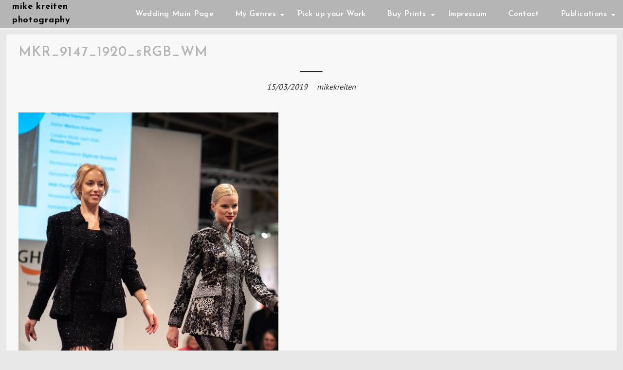

--- FILE ---
content_type: text/html; charset=UTF-8
request_url: http://mikekreiten.de/mkr_9147_1920_srgb_wm/
body_size: 7599
content:
        <!DOCTYPE html><html lang="en-US">
    	<head>

		        <meta charset="UTF-8">
        <meta name="viewport" content="width=device-width, initial-scale=1">
        <link rel="profile" href="http://gmpg.org/xfn/11">
        <link rel="pingback" href="http://mikekreiten.de/xmlrpc.php">
    <title>MKR_9147_1920_sRGB_WM &#8211; mike kreiten photography</title>
<meta name='robots' content='max-image-preview:large' />
<link rel='dns-prefetch' href='//fonts.googleapis.com' />
<link rel='dns-prefetch' href='//s.w.org' />
<link rel='dns-prefetch' href='//v0.wordpress.com' />
<link rel="alternate" type="application/rss+xml" title="mike kreiten photography &raquo; Feed" href="http://mikekreiten.de/feed/" />
<link rel="alternate" type="application/rss+xml" title="mike kreiten photography &raquo; Comments Feed" href="http://mikekreiten.de/comments/feed/" />
<link rel="alternate" type="application/rss+xml" title="mike kreiten photography &raquo; Food Comments Feed" href="http://mikekreiten.de/food-2/feed/" />
<script type="text/javascript">
window._wpemojiSettings = {"baseUrl":"https:\/\/s.w.org\/images\/core\/emoji\/14.0.0\/72x72\/","ext":".png","svgUrl":"https:\/\/s.w.org\/images\/core\/emoji\/14.0.0\/svg\/","svgExt":".svg","source":{"concatemoji":"http:\/\/mikekreiten.de\/wp-includes\/js\/wp-emoji-release.min.js?ver=6.0.3"}};
/*! This file is auto-generated */
!function(e,a,t){var n,r,o,i=a.createElement("canvas"),p=i.getContext&&i.getContext("2d");function s(e,t){var a=String.fromCharCode,e=(p.clearRect(0,0,i.width,i.height),p.fillText(a.apply(this,e),0,0),i.toDataURL());return p.clearRect(0,0,i.width,i.height),p.fillText(a.apply(this,t),0,0),e===i.toDataURL()}function c(e){var t=a.createElement("script");t.src=e,t.defer=t.type="text/javascript",a.getElementsByTagName("head")[0].appendChild(t)}for(o=Array("flag","emoji"),t.supports={everything:!0,everythingExceptFlag:!0},r=0;r<o.length;r++)t.supports[o[r]]=function(e){if(!p||!p.fillText)return!1;switch(p.textBaseline="top",p.font="600 32px Arial",e){case"flag":return s([127987,65039,8205,9895,65039],[127987,65039,8203,9895,65039])?!1:!s([55356,56826,55356,56819],[55356,56826,8203,55356,56819])&&!s([55356,57332,56128,56423,56128,56418,56128,56421,56128,56430,56128,56423,56128,56447],[55356,57332,8203,56128,56423,8203,56128,56418,8203,56128,56421,8203,56128,56430,8203,56128,56423,8203,56128,56447]);case"emoji":return!s([129777,127995,8205,129778,127999],[129777,127995,8203,129778,127999])}return!1}(o[r]),t.supports.everything=t.supports.everything&&t.supports[o[r]],"flag"!==o[r]&&(t.supports.everythingExceptFlag=t.supports.everythingExceptFlag&&t.supports[o[r]]);t.supports.everythingExceptFlag=t.supports.everythingExceptFlag&&!t.supports.flag,t.DOMReady=!1,t.readyCallback=function(){t.DOMReady=!0},t.supports.everything||(n=function(){t.readyCallback()},a.addEventListener?(a.addEventListener("DOMContentLoaded",n,!1),e.addEventListener("load",n,!1)):(e.attachEvent("onload",n),a.attachEvent("onreadystatechange",function(){"complete"===a.readyState&&t.readyCallback()})),(e=t.source||{}).concatemoji?c(e.concatemoji):e.wpemoji&&e.twemoji&&(c(e.twemoji),c(e.wpemoji)))}(window,document,window._wpemojiSettings);
</script>
<style type="text/css">
img.wp-smiley,
img.emoji {
	display: inline !important;
	border: none !important;
	box-shadow: none !important;
	height: 1em !important;
	width: 1em !important;
	margin: 0 0.07em !important;
	vertical-align: -0.1em !important;
	background: none !important;
	padding: 0 !important;
}
</style>
	<link rel='stylesheet' id='wp-block-library-css'  href='http://mikekreiten.de/wp-includes/css/dist/block-library/style.min.css?ver=6.0.3' type='text/css' media='all' />
<style id='wp-block-library-inline-css' type='text/css'>
.has-text-align-justify{text-align:justify;}
</style>
<link rel='stylesheet' id='mediaelement-css'  href='http://mikekreiten.de/wp-includes/js/mediaelement/mediaelementplayer-legacy.min.css?ver=4.2.16' type='text/css' media='all' />
<link rel='stylesheet' id='wp-mediaelement-css'  href='http://mikekreiten.de/wp-includes/js/mediaelement/wp-mediaelement.min.css?ver=6.0.3' type='text/css' media='all' />
<style id='global-styles-inline-css' type='text/css'>
body{--wp--preset--color--black: #000000;--wp--preset--color--cyan-bluish-gray: #abb8c3;--wp--preset--color--white: #ffffff;--wp--preset--color--pale-pink: #f78da7;--wp--preset--color--vivid-red: #cf2e2e;--wp--preset--color--luminous-vivid-orange: #ff6900;--wp--preset--color--luminous-vivid-amber: #fcb900;--wp--preset--color--light-green-cyan: #7bdcb5;--wp--preset--color--vivid-green-cyan: #00d084;--wp--preset--color--pale-cyan-blue: #8ed1fc;--wp--preset--color--vivid-cyan-blue: #0693e3;--wp--preset--color--vivid-purple: #9b51e0;--wp--preset--gradient--vivid-cyan-blue-to-vivid-purple: linear-gradient(135deg,rgba(6,147,227,1) 0%,rgb(155,81,224) 100%);--wp--preset--gradient--light-green-cyan-to-vivid-green-cyan: linear-gradient(135deg,rgb(122,220,180) 0%,rgb(0,208,130) 100%);--wp--preset--gradient--luminous-vivid-amber-to-luminous-vivid-orange: linear-gradient(135deg,rgba(252,185,0,1) 0%,rgba(255,105,0,1) 100%);--wp--preset--gradient--luminous-vivid-orange-to-vivid-red: linear-gradient(135deg,rgba(255,105,0,1) 0%,rgb(207,46,46) 100%);--wp--preset--gradient--very-light-gray-to-cyan-bluish-gray: linear-gradient(135deg,rgb(238,238,238) 0%,rgb(169,184,195) 100%);--wp--preset--gradient--cool-to-warm-spectrum: linear-gradient(135deg,rgb(74,234,220) 0%,rgb(151,120,209) 20%,rgb(207,42,186) 40%,rgb(238,44,130) 60%,rgb(251,105,98) 80%,rgb(254,248,76) 100%);--wp--preset--gradient--blush-light-purple: linear-gradient(135deg,rgb(255,206,236) 0%,rgb(152,150,240) 100%);--wp--preset--gradient--blush-bordeaux: linear-gradient(135deg,rgb(254,205,165) 0%,rgb(254,45,45) 50%,rgb(107,0,62) 100%);--wp--preset--gradient--luminous-dusk: linear-gradient(135deg,rgb(255,203,112) 0%,rgb(199,81,192) 50%,rgb(65,88,208) 100%);--wp--preset--gradient--pale-ocean: linear-gradient(135deg,rgb(255,245,203) 0%,rgb(182,227,212) 50%,rgb(51,167,181) 100%);--wp--preset--gradient--electric-grass: linear-gradient(135deg,rgb(202,248,128) 0%,rgb(113,206,126) 100%);--wp--preset--gradient--midnight: linear-gradient(135deg,rgb(2,3,129) 0%,rgb(40,116,252) 100%);--wp--preset--duotone--dark-grayscale: url('#wp-duotone-dark-grayscale');--wp--preset--duotone--grayscale: url('#wp-duotone-grayscale');--wp--preset--duotone--purple-yellow: url('#wp-duotone-purple-yellow');--wp--preset--duotone--blue-red: url('#wp-duotone-blue-red');--wp--preset--duotone--midnight: url('#wp-duotone-midnight');--wp--preset--duotone--magenta-yellow: url('#wp-duotone-magenta-yellow');--wp--preset--duotone--purple-green: url('#wp-duotone-purple-green');--wp--preset--duotone--blue-orange: url('#wp-duotone-blue-orange');--wp--preset--font-size--small: 13px;--wp--preset--font-size--medium: 20px;--wp--preset--font-size--large: 36px;--wp--preset--font-size--x-large: 42px;}.has-black-color{color: var(--wp--preset--color--black) !important;}.has-cyan-bluish-gray-color{color: var(--wp--preset--color--cyan-bluish-gray) !important;}.has-white-color{color: var(--wp--preset--color--white) !important;}.has-pale-pink-color{color: var(--wp--preset--color--pale-pink) !important;}.has-vivid-red-color{color: var(--wp--preset--color--vivid-red) !important;}.has-luminous-vivid-orange-color{color: var(--wp--preset--color--luminous-vivid-orange) !important;}.has-luminous-vivid-amber-color{color: var(--wp--preset--color--luminous-vivid-amber) !important;}.has-light-green-cyan-color{color: var(--wp--preset--color--light-green-cyan) !important;}.has-vivid-green-cyan-color{color: var(--wp--preset--color--vivid-green-cyan) !important;}.has-pale-cyan-blue-color{color: var(--wp--preset--color--pale-cyan-blue) !important;}.has-vivid-cyan-blue-color{color: var(--wp--preset--color--vivid-cyan-blue) !important;}.has-vivid-purple-color{color: var(--wp--preset--color--vivid-purple) !important;}.has-black-background-color{background-color: var(--wp--preset--color--black) !important;}.has-cyan-bluish-gray-background-color{background-color: var(--wp--preset--color--cyan-bluish-gray) !important;}.has-white-background-color{background-color: var(--wp--preset--color--white) !important;}.has-pale-pink-background-color{background-color: var(--wp--preset--color--pale-pink) !important;}.has-vivid-red-background-color{background-color: var(--wp--preset--color--vivid-red) !important;}.has-luminous-vivid-orange-background-color{background-color: var(--wp--preset--color--luminous-vivid-orange) !important;}.has-luminous-vivid-amber-background-color{background-color: var(--wp--preset--color--luminous-vivid-amber) !important;}.has-light-green-cyan-background-color{background-color: var(--wp--preset--color--light-green-cyan) !important;}.has-vivid-green-cyan-background-color{background-color: var(--wp--preset--color--vivid-green-cyan) !important;}.has-pale-cyan-blue-background-color{background-color: var(--wp--preset--color--pale-cyan-blue) !important;}.has-vivid-cyan-blue-background-color{background-color: var(--wp--preset--color--vivid-cyan-blue) !important;}.has-vivid-purple-background-color{background-color: var(--wp--preset--color--vivid-purple) !important;}.has-black-border-color{border-color: var(--wp--preset--color--black) !important;}.has-cyan-bluish-gray-border-color{border-color: var(--wp--preset--color--cyan-bluish-gray) !important;}.has-white-border-color{border-color: var(--wp--preset--color--white) !important;}.has-pale-pink-border-color{border-color: var(--wp--preset--color--pale-pink) !important;}.has-vivid-red-border-color{border-color: var(--wp--preset--color--vivid-red) !important;}.has-luminous-vivid-orange-border-color{border-color: var(--wp--preset--color--luminous-vivid-orange) !important;}.has-luminous-vivid-amber-border-color{border-color: var(--wp--preset--color--luminous-vivid-amber) !important;}.has-light-green-cyan-border-color{border-color: var(--wp--preset--color--light-green-cyan) !important;}.has-vivid-green-cyan-border-color{border-color: var(--wp--preset--color--vivid-green-cyan) !important;}.has-pale-cyan-blue-border-color{border-color: var(--wp--preset--color--pale-cyan-blue) !important;}.has-vivid-cyan-blue-border-color{border-color: var(--wp--preset--color--vivid-cyan-blue) !important;}.has-vivid-purple-border-color{border-color: var(--wp--preset--color--vivid-purple) !important;}.has-vivid-cyan-blue-to-vivid-purple-gradient-background{background: var(--wp--preset--gradient--vivid-cyan-blue-to-vivid-purple) !important;}.has-light-green-cyan-to-vivid-green-cyan-gradient-background{background: var(--wp--preset--gradient--light-green-cyan-to-vivid-green-cyan) !important;}.has-luminous-vivid-amber-to-luminous-vivid-orange-gradient-background{background: var(--wp--preset--gradient--luminous-vivid-amber-to-luminous-vivid-orange) !important;}.has-luminous-vivid-orange-to-vivid-red-gradient-background{background: var(--wp--preset--gradient--luminous-vivid-orange-to-vivid-red) !important;}.has-very-light-gray-to-cyan-bluish-gray-gradient-background{background: var(--wp--preset--gradient--very-light-gray-to-cyan-bluish-gray) !important;}.has-cool-to-warm-spectrum-gradient-background{background: var(--wp--preset--gradient--cool-to-warm-spectrum) !important;}.has-blush-light-purple-gradient-background{background: var(--wp--preset--gradient--blush-light-purple) !important;}.has-blush-bordeaux-gradient-background{background: var(--wp--preset--gradient--blush-bordeaux) !important;}.has-luminous-dusk-gradient-background{background: var(--wp--preset--gradient--luminous-dusk) !important;}.has-pale-ocean-gradient-background{background: var(--wp--preset--gradient--pale-ocean) !important;}.has-electric-grass-gradient-background{background: var(--wp--preset--gradient--electric-grass) !important;}.has-midnight-gradient-background{background: var(--wp--preset--gradient--midnight) !important;}.has-small-font-size{font-size: var(--wp--preset--font-size--small) !important;}.has-medium-font-size{font-size: var(--wp--preset--font-size--medium) !important;}.has-large-font-size{font-size: var(--wp--preset--font-size--large) !important;}.has-x-large-font-size{font-size: var(--wp--preset--font-size--x-large) !important;}
</style>
<link rel='stylesheet' id='contact-form-7-css'  href='http://mikekreiten.de/wp-content/plugins/contact-form-7/includes/css/styles.css?ver=5.5.3' type='text/css' media='all' />
<link rel='stylesheet' id='click-googleapis-css'  href='//fonts.googleapis.com/css?family=PT+Sans%3A400%2C700%7CJosefin+Sans%3A700%2C600&#038;ver=1.0.1' type='text/css' media='all' />
<link rel='stylesheet' id='font-awesome-css'  href='http://mikekreiten.de/wp-content/themes/click/assets/library/Font-Awesome/css/font-awesome.min.css?ver=4.5.0' type='text/css' media='all' />
<link rel='stylesheet' id='click-style-css'  href='http://mikekreiten.de/wp-content/themes/click/style.css?ver=6.0.3' type='text/css' media='all' />
<style id='click-style-inline-css' type='text/css'>

            mark,
            .comment-form .form-submit input,
            #calendar_wrap #wp-calendar #today,
            #calendar_wrap #wp-calendar #today a,
            .wpcf7-form input.wpcf7-submit:hover,
            .breadcrumb,
            .show-more,
            .sticky-format-icon,
            .post-navigation .nav-next,
            .post-navigation .nav-previous,
            .posts-navigation .nav-links a:hover,
            .slider-feature-wrap #prevslide,
            .slider-feature-wrap #nextslide,
            .site-footer,
            .widget-title,
            .comment-respond .comment-reply-title,
            .comments-title,
            .not-front-page .site-header
            {
                background: #b5b5b5;
            }
            a:hover,
            .header-wrapper .menu li a:hover,
            .not-front-page .header-wrapper .menu li ul li a:hover,
            .screen-reader-text:focus,
            .bn-content a:hover,
            .socials a:hover,
            .site-title:hover,
            .site-title a:hover,
            .widget_search input#s,
            .slider-feature-wrap a:hover,
            .posted-on a:hover,
            .cat-links a:hover,
            .comments-link a:hover,
            .edit-link a:hover,
            .tags-links a:hover,
            .byline a:hover,
            .nav-links a:hover,
            #click-breadcrumbs a:hover,
            .wpcf7-form input.wpcf7-submit,
            .widget li a:hover,
            .site-header.fixed .header-wrapper .menu li a:hover,
            .header-wrapper .main-navigation ul.sub-menu li a:hover,
            .header-wrapper .menu > li.current-menu-item > a,
            .header-wrapper .menu > li.current-menu-parent > a,
            .header-wrapper .menu > li.current_page_parent > a,
            .header-wrapper .menu > li.current_page_ancestor > a,
            .at-menu-toggle,
            .entry-title,
            #click-breadcrumbs .breadcrumb-trail li,
            .nav-links a,
            .comment-list .fn,
            .page-header .page-title,
            .searchsubmit
            {
                color: #b5b5b5;
            }
            .wpcf7-form input.wpcf7-submit:hover{
                border: 2px solid #b5b5b5;
            }
            .breadcrumb::after {
                border-left: 5px solid #b5b5b5;
            }
            .tagcloud a,
            .at-menu-toggle{
                border: 1px solid #b5b5b5;
            }
            .posts-navigation .nav-links a {
                border: 1px solid #b5b5b5;
            }
            ul#thumb-list li {
                border: 2px solid #b5b5b5;
            }
            .at-sticky::before {
            border-top: 18px solid #b5b5b5;
        }
         
            @media screen and (max-width:992px){
                .slicknav_nav li:hover > a,
                .slicknav_nav li.current-menu-ancestor a,
                .slicknav_nav li.current-menu-item  > a,
                .slicknav_nav li.current_page_item a,
                .slicknav_nav li.current_page_item .slicknav_item span,
                .slicknav_nav li .slicknav_item:hover a{
                    color: #b5b5b5;
                }
            }
</style>
<link rel='stylesheet' id='tooltipster-css'  href='http://mikekreiten.de/wp-content/themes/click/assets/library/tooltipster/css/tooltipster.bundle.min.css?ver=1.3.3' type='text/css' media='all' />
<link rel='stylesheet' id='jetpack_css-css'  href='http://mikekreiten.de/wp-content/plugins/jetpack/css/jetpack.css?ver=10.4' type='text/css' media='all' />
<script type='text/javascript' src='http://mikekreiten.de/wp-includes/js/jquery/jquery.min.js?ver=3.6.0' id='jquery-core-js'></script>
<script type='text/javascript' src='http://mikekreiten.de/wp-includes/js/jquery/jquery-migrate.min.js?ver=3.3.2' id='jquery-migrate-js'></script>
<!--[if lt IE 9]>
<script type='text/javascript' src='http://mikekreiten.de/wp-content/themes/click/assets/library/html5shiv/html5shiv.min.js?ver=3.7.3' id='html5shiv-js'></script>
<![endif]-->
<!--[if lt IE 9]>
<script type='text/javascript' src='http://mikekreiten.de/wp-content/themes/click/assets/library/respond/respond.min.js?ver=1.1.2' id='respond-js'></script>
<![endif]-->
<link rel="https://api.w.org/" href="http://mikekreiten.de/wp-json/" /><link rel="alternate" type="application/json" href="http://mikekreiten.de/wp-json/wp/v2/media/2416" /><link rel="EditURI" type="application/rsd+xml" title="RSD" href="http://mikekreiten.de/xmlrpc.php?rsd" />
<link rel="wlwmanifest" type="application/wlwmanifest+xml" href="http://mikekreiten.de/wp-includes/wlwmanifest.xml" /> 
<meta name="generator" content="WordPress 6.0.3" />
<link rel='shortlink' href='https://wp.me/a73XSA-CY' />
<link rel="alternate" type="application/json+oembed" href="http://mikekreiten.de/wp-json/oembed/1.0/embed?url=http%3A%2F%2Fmikekreiten.de%2Ffood-2%2F" />
<link rel="alternate" type="text/xml+oembed" href="http://mikekreiten.de/wp-json/oembed/1.0/embed?url=http%3A%2F%2Fmikekreiten.de%2Ffood-2%2F&#038;format=xml" />
<style type='text/css'>img#wpstats{display:none}</style>
		<style type="text/css" id="custom-background-css">
body.custom-background { background-color: #e8e8e8; }
</style>
		</head>
<body class="attachment attachment-template-default single single-attachment postid-2416 attachmentid-2416 attachment-jpeg custom-background not-front-page at-enable-feature no-sidebar">

        <div id="page" class="hfeed site">
        <a class="skip-link screen-reader-text" href="#content" title="link">Skip to content</a>
            <header id="masthead" class="site-header at-left fixed title-and-tagline" role="banner">
            <div class="header-wrapper wrapper clearfix">
                <div class="header-container ">
                    <div class="site-branding clearfix">
                        <div class="">
                            <div class="site-logo">
                                                                            <p class="site-title">
                                                <a href="http://mikekreiten.de/" rel="home">mike kreiten photography</a>
                                            </p>
                                        <!--click-header-id-display-opt-->
                            </div><!--site-logo-->
                        </div>
                    </div>
                    <nav id="site-navigation" class="main-navigation clearfix" role="navigation">
                        <div class="">
                            <div class="header-main-menu clearfix">
                                <div class="acmethemes-nav"><ul id="at-left" class="menu"><li id="menu-item-3548" class="menu-item menu-item-type-custom menu-item-object-custom menu-item-3548"><a href="https://mikekreiten.mypixieset.com/">Wedding Main Page</a></li>
<li id="menu-item-1288" class="menu-item menu-item-type-custom menu-item-object-custom menu-item-has-children menu-item-1288"><a href="#">My Genres</a>
<ul class="sub-menu">
	<li id="menu-item-1304" class="menu-item menu-item-type-post_type menu-item-object-page menu-item-1304"><a href="http://mikekreiten.de/landscapes/">Landscapes</a></li>
	<li id="menu-item-1302" class="menu-item menu-item-type-post_type menu-item-object-page menu-item-1302"><a href="http://mikekreiten.de/weddings/">Weddings</a></li>
	<li id="menu-item-1318" class="menu-item menu-item-type-post_type menu-item-object-page menu-item-1318"><a href="http://mikekreiten.de/abstracts/">Abstracts</a></li>
	<li id="menu-item-1303" class="menu-item menu-item-type-post_type menu-item-object-page menu-item-1303"><a href="http://mikekreiten.de/architecture/">Architecture</a></li>
	<li id="menu-item-1597" class="menu-item menu-item-type-post_type menu-item-object-page menu-item-1597"><a href="http://mikekreiten.de/action/">Action</a></li>
	<li id="menu-item-1301" class="menu-item menu-item-type-post_type menu-item-object-page menu-item-1301"><a href="http://mikekreiten.de/family-and-couples/">Family and Couples</a></li>
	<li id="menu-item-1291" class="menu-item menu-item-type-post_type menu-item-object-page menu-item-1291"><a href="http://mikekreiten.de/fashion-staging/">Fashion &#038; Staging</a></li>
	<li id="menu-item-1314" class="menu-item menu-item-type-post_type menu-item-object-page menu-item-1314"><a href="http://mikekreiten.de/events/">Events</a></li>
	<li id="menu-item-1315" class="menu-item menu-item-type-post_type menu-item-object-page menu-item-1315"><a href="http://mikekreiten.de/food/">Food</a></li>
</ul>
</li>
<li id="menu-item-66" class="menu-item menu-item-type-taxonomy menu-item-object-category menu-item-66"><a href="http://mikekreiten.de/category/pick-up-your-work/">Pick up your Work</a></li>
<li id="menu-item-1284" class="menu-item menu-item-type-custom menu-item-object-custom menu-item-has-children menu-item-1284"><a href="#">Buy Prints</a>
<ul class="sub-menu">
	<li id="menu-item-801" class="menu-item menu-item-type-custom menu-item-object-custom menu-item-801"><a href="https://1x.com/store/na/na/na/na/248636/na/na/na/1:0:1">Shop 1x.com</a></li>
	<li id="menu-item-797" class="menu-item menu-item-type-custom menu-item-object-custom menu-item-797"><a href="https://www.fineartprint.de/index2.php?page=bilder_mod/bild_all_photos2.php&#038;id_user=335207">Shop FineArtPrint</a></li>
	<li id="menu-item-515" class="menu-item menu-item-type-custom menu-item-object-custom menu-item-515"><a href="https://www.saatchiart.com/account/artworks/895833">Shop Saatchi FineArt</a></li>
</ul>
</li>
<li id="menu-item-403" class="menu-item menu-item-type-post_type menu-item-object-page menu-item-403"><a href="http://mikekreiten.de/impressum/">Impressum</a></li>
<li id="menu-item-1280" class="menu-item menu-item-type-post_type menu-item-object-page menu-item-1280"><a href="http://mikekreiten.de/contact/">Contact</a></li>
<li id="menu-item-1305" class="menu-item menu-item-type-custom menu-item-object-custom menu-item-has-children menu-item-1305"><a href="#">Publications</a>
<ul class="sub-menu">
	<li id="menu-item-608" class="menu-item menu-item-type-custom menu-item-object-custom menu-item-608"><a href="https://1x.com/member/mkreiten">1x.com</a></li>
	<li id="menu-item-3529" class="menu-item menu-item-type-custom menu-item-object-custom menu-item-3529"><a href="https://www.pictures-magazin.de/portfolio-architektur-abstrakt-und-strukturell/">Pictures Magazin 11/2020</a></li>
	<li id="menu-item-1306" class="menu-item menu-item-type-custom menu-item-object-custom menu-item-1306"><a href="https://issuu.com/eye-photomagazine/docs/fem__issue__04__2018__issuu">Fine EYE Magazine</a></li>
	<li id="menu-item-1307" class="menu-item menu-item-type-custom menu-item-object-custom menu-item-1307"><a href="https://www.artlimited.net/42061">Art Limited</a></li>
	<li id="menu-item-3520" class="menu-item menu-item-type-custom menu-item-object-custom menu-item-3520"><a href="https://35awards.com/winners2020/nomination/589/">35Awards 2021 Top 100 Worldwide</a></li>
</ul>
</li>
</ul></div>                            </div>

                        </div>
                    </nav>
                    <!--slick menu container-->
                    <div class="responsive-slick-menu clearfix"></div>
                    <!-- #site-navigation -->
                </div>
                <!-- .header-container -->
            </div>
            <!-- header-wrapper-->
        </header>
        <!-- #masthead -->
            <div class="wrapper content-wrapper clearfix">
    <div id="content" class="site-content">
    
	<div id="primary" class="content-area">
		<main id="main" class="site-main singlepage" role="main">
			<article id="post-2416" class="acme-no-image post-2416 attachment type-attachment status-inherit hentry">
	<!--post thumbnal options-->
		<footer class="entry-footer">
			</footer><!-- .entry-footer -->
	<header class="entry-header">
		<h1 class="entry-title">MKR_9147_1920_sRGB_WM</h1>		<hr class="entry-title-break">
	</header><!-- .entry-header -->
	<div class="entry-meta">
		<span class="posted-on"><a href="http://mikekreiten.de/mkr_9147_1920_srgb_wm/" rel="bookmark"><time class="entry-date published updated" datetime="2019-03-15T09:39:25+00:00">15/03/2019</time></a></span><span class="byline"> <span class="author vcard"><a class="url fn n" href="http://mikekreiten.de/author/mikekreiten/">mikekreiten</a></span></span>	</div><!-- .entry-meta -->

	<div class="clearfix"></div>
	<div class="entry-content">
		<p class="attachment"><a href='http://mikekreiten.de/wp-content/uploads/2019/03/MKR_9147_1920_sRGB_WM.jpg'><img width="534" height="800" src="http://mikekreiten.de/wp-content/uploads/2019/03/MKR_9147_1920_sRGB_WM-534x800.jpg" class="attachment-medium size-medium" alt="" loading="lazy" srcset="http://mikekreiten.de/wp-content/uploads/2019/03/MKR_9147_1920_sRGB_WM-534x800.jpg 534w, http://mikekreiten.de/wp-content/uploads/2019/03/MKR_9147_1920_sRGB_WM.jpg 1282w" sizes="(max-width: 534px) 100vw, 534px" data-attachment-id="2416" data-permalink="http://mikekreiten.de/mkr_9147_1920_srgb_wm/" data-orig-file="http://mikekreiten.de/wp-content/uploads/2019/03/MKR_9147_1920_sRGB_WM.jpg" data-orig-size="1282,1920" data-comments-opened="0" data-image-meta="{&quot;aperture&quot;:&quot;2.5&quot;,&quot;credit&quot;:&quot;Mike Kreiten&quot;,&quot;camera&quot;:&quot;NIKON D750&quot;,&quot;caption&quot;:&quot;&quot;,&quot;created_timestamp&quot;:&quot;1552597512&quot;,&quot;copyright&quot;:&quot;mike.kreiten@gmail.com&quot;,&quot;focal_length&quot;:&quot;85&quot;,&quot;iso&quot;:&quot;800&quot;,&quot;shutter_speed&quot;:&quot;0.002&quot;,&quot;title&quot;:&quot;&quot;,&quot;orientation&quot;:&quot;0&quot;}" data-image-title="MKR_9147_1920_sRGB_WM" data-image-description="" data-image-caption="" data-medium-file="http://mikekreiten.de/wp-content/uploads/2019/03/MKR_9147_1920_sRGB_WM-534x800.jpg" data-large-file="http://mikekreiten.de/wp-content/uploads/2019/03/MKR_9147_1920_sRGB_WM-1282x1920.jpg" /></a></p>
	</div><!-- .entry-content -->
</article><!-- #post-## -->


	<nav class="navigation post-navigation" aria-label="Posts">
		<h2 class="screen-reader-text">Post navigation</h2>
		<div class="nav-links"><div class="nav-previous"><a href="http://mikekreiten.de/mkr_9147_1920_srgb_wm/" rel="prev"><span class="nav-title next" aria-hidden="true">Next Post</span> <span class="screen-reader-text">Previous post:</span> <br/> <h4>MKR_9147_1920_sRGB_WM</h4></a></div></div>
	</nav>		</main><!-- #main -->
	</div><!-- #primary -->
        </div><!-- #content -->
        </div><!-- content-wrapper-->
                <div class="clearfix"></div>
        <footer id="colophon" class="site-footer" role="contentinfo">
            <div class=" footer-wrapper">
                <div class="footer-copyright border text-center">
                    <div class="wrapper">
                        <div class="site-info">
                                    <div class="socials">
                            <a href="https://www.facebook.com/mike.kreiten" class="facebook" data-title="Facebook" target="_blank">
                    <span class="font-icon-social-facebook"><i class="fa fa-facebook"></i></span>
                </a>
                            <a href="https://www.instagram.com/mike.kreiten/" class="instagram" data-title="Instagram" target="_blank">
                    <span class="font-icon-social-instagram"><i class="fa fa-instagram"></i></span>
                </a>
                    </div>
                                                                    <p>mike kreiten © All Right Reserved 2018</p>
                                                        <a href="https://wordpress.org/">Proudly powered by WordPress</a>
                            <span class="sep"> | </span>
                            Click by <a href="https://www.acmethemes.com" rel="designer">Acme Themes</a>.                        </div><!-- .site-info -->
                    </div>
                </div>
            </div><!-- footer-wrapper-->
        </footer><!-- #colophon -->
    </div><!--page end-->
    <script type='text/javascript' src='http://mikekreiten.de/wp-includes/js/dist/vendor/regenerator-runtime.min.js?ver=0.13.9' id='regenerator-runtime-js'></script>
<script type='text/javascript' src='http://mikekreiten.de/wp-includes/js/dist/vendor/wp-polyfill.min.js?ver=3.15.0' id='wp-polyfill-js'></script>
<script type='text/javascript' id='contact-form-7-js-extra'>
/* <![CDATA[ */
var wpcf7 = {"api":{"root":"http:\/\/mikekreiten.de\/wp-json\/","namespace":"contact-form-7\/v1"}};
/* ]]> */
</script>
<script type='text/javascript' src='http://mikekreiten.de/wp-content/plugins/contact-form-7/includes/js/index.js?ver=5.5.3' id='contact-form-7-js'></script>
<script type='text/javascript' src='http://mikekreiten.de/wp-content/themes/click/assets/library/SlickNav/jquery.slicknav.min.js?ver=1.0.7' id='slicknav-js'></script>
<script type='text/javascript' src='http://mikekreiten.de/wp-includes/js/imagesloaded.min.js?ver=4.1.4' id='imagesloaded-js'></script>
<script type='text/javascript' src='http://mikekreiten.de/wp-includes/js/masonry.min.js?ver=4.2.2' id='masonry-js'></script>
<script type='text/javascript' src='http://mikekreiten.de/wp-content/themes/click/assets/library/tooltipster/js/tooltipster.bundle.min.js?ver=1.0.7' id='tooltipster-js'></script>
<script type='text/javascript' id='click-custom-js-extra'>
/* <![CDATA[ */
var click_ajax = {"ajaxurl":"http:\/\/mikekreiten.de\/wp-admin\/admin-ajax.php","paged":"1","max_num_pages":"0","next_posts":"","show_more":"Show More","no_more_posts":"No More","slides":"[{\"image\":\"http:\\\/\\\/mikekreiten.de\\\/wp-content\\\/uploads\\\/2018\\\/11\\\/action.jpg\",\"title\":\"Action\",\"thumb\":\"http:\\\/\\\/mikekreiten.de\\\/wp-content\\\/uploads\\\/2018\\\/11\\\/action-300x300.jpg\",\"url\":\"http:\\\/\\\/mikekreiten.de\\\/action\\\/\"},{\"image\":\"http:\\\/\\\/mikekreiten.de\\\/wp-content\\\/uploads\\\/2018\\\/11\\\/Landscapes.jpg\",\"title\":\"Landscapes\",\"thumb\":\"http:\\\/\\\/mikekreiten.de\\\/wp-content\\\/uploads\\\/2018\\\/11\\\/Landscapes-300x300.jpg\",\"url\":\"http:\\\/\\\/mikekreiten.de\\\/landscapes\\\/\"},{\"image\":\"http:\\\/\\\/mikekreiten.de\\\/wp-content\\\/uploads\\\/2018\\\/11\\\/abstracts-1.jpg\",\"title\":\"Abstracts\",\"thumb\":\"http:\\\/\\\/mikekreiten.de\\\/wp-content\\\/uploads\\\/2018\\\/11\\\/abstracts-1-300x300.jpg\",\"url\":\"http:\\\/\\\/mikekreiten.de\\\/abstracts\\\/\"},{\"image\":\"http:\\\/\\\/mikekreiten.de\\\/wp-content\\\/uploads\\\/2018\\\/11\\\/travel.jpg\",\"title\":\"Travel\",\"thumb\":\"http:\\\/\\\/mikekreiten.de\\\/wp-content\\\/uploads\\\/2018\\\/11\\\/travel-300x300.jpg\",\"url\":\"http:\\\/\\\/mikekreiten.de\\\/travel\\\/\"},{\"image\":\"http:\\\/\\\/mikekreiten.de\\\/wp-content\\\/uploads\\\/2018\\\/11\\\/20171028-MKR_4001bw_c-1920x1282.jpg\",\"title\":\"Portraits\",\"thumb\":\"http:\\\/\\\/mikekreiten.de\\\/wp-content\\\/uploads\\\/2018\\\/11\\\/20171028-MKR_4001bw_c-1920x1282-300x300.jpg\",\"url\":\"http:\\\/\\\/mikekreiten.de\\\/friends-couples-family\\\/\"},{\"image\":\"http:\\\/\\\/mikekreiten.de\\\/wp-content\\\/uploads\\\/2016\\\/02\\\/Fashion_Staging.jpg\",\"title\":\"Fashion & Staging\",\"thumb\":\"http:\\\/\\\/mikekreiten.de\\\/wp-content\\\/uploads\\\/2016\\\/02\\\/Fashion_Staging-300x300.jpg\",\"url\":\"http:\\\/\\\/mikekreiten.de\\\/items\\\/\"},{\"image\":\"http:\\\/\\\/mikekreiten.de\\\/wp-content\\\/uploads\\\/2015\\\/12\\\/events.jpg\",\"title\":\"Events\",\"thumb\":\"http:\\\/\\\/mikekreiten.de\\\/wp-content\\\/uploads\\\/2015\\\/12\\\/events-300x300.jpg\",\"url\":\"http:\\\/\\\/mikekreiten.de\\\/events\\\/\"},{\"image\":\"http:\\\/\\\/mikekreiten.de\\\/wp-content\\\/uploads\\\/2015\\\/12\\\/architecture.jpg\",\"title\":\"Architecture\",\"thumb\":\"http:\\\/\\\/mikekreiten.de\\\/wp-content\\\/uploads\\\/2015\\\/12\\\/architecture-300x300.jpg\",\"url\":\"http:\\\/\\\/mikekreiten.de\\\/architecture\\\/\"},{\"image\":\"http:\\\/\\\/mikekreiten.de\\\/wp-content\\\/uploads\\\/2015\\\/12\\\/Weddings.jpg\",\"title\":\"Weddings\",\"thumb\":\"http:\\\/\\\/mikekreiten.de\\\/wp-content\\\/uploads\\\/2015\\\/12\\\/Weddings-300x300.jpg\",\"url\":\"http:\\\/\\\/mikekreiten.de\\\/weddings\\\/\"},{\"image\":\"http:\\\/\\\/mikekreiten.de\\\/wp-content\\\/uploads\\\/2015\\\/12\\\/food.jpg\",\"title\":\"Food\",\"thumb\":\"http:\\\/\\\/mikekreiten.de\\\/wp-content\\\/uploads\\\/2015\\\/12\\\/food-300x300.jpg\",\"url\":\"http:\\\/\\\/mikekreiten.de\\\/food-2\\\/\"}]","image_path":"http:\/\/mikekreiten.de\/wp-content\/themes\/click\/assets\/supersized\/img\/"};
/* ]]> */
</script>
<script type='text/javascript' src='http://mikekreiten.de/wp-content/themes/click/assets/js/click-custom.js?ver=1.0.1' id='click-custom-js'></script>
<script src='https://stats.wp.com/e-202603.js' defer></script>
<script>
	_stq = window._stq || [];
	_stq.push([ 'view', {v:'ext',j:'1:10.4',blog:'104379516',post:'2416',tz:'0',srv:'mikekreiten.de'} ]);
	_stq.push([ 'clickTrackerInit', '104379516', '2416' ]);
</script>
</body>
</html>

--- FILE ---
content_type: text/css
request_url: http://mikekreiten.de/wp-content/themes/click/style.css?ver=6.0.3
body_size: 10138
content:
/*
Theme Name: Click
Theme URI: https://www.acmethemes.com/themes/click/
Author: acmethemes
Author URI: https://www.acmethemes.com/
Description: Click is WordPress theme specially designed for photo blogger, photographers as well as artists to showcase their creativity on full screen slider as well as on masonry layout. Click is responsive theme with major browser compatibility. You can switch between Icon menu and Normal menu. A translation ready theme with elegant design and SHOW MORE trigger on home page as well in blog page. You can easily change the pagination options on default as well. Images have zoom effect on hover. Logo Option, Pagination Option, Slider Options, Sidebar Options, Custom Widget, Copyright text, Social Option, Color Option, Background Image Option, Related Post Option, Breadcrumb Option are the available options on the theme. Search Engine Optimized (SEO) and Mobile-Friendly theme will give you the best ever experience in the world of photography website. Demo: http://demo.acmethemes.com/click Supports : http://www.acmethemes.com/supports/
Version: 1.0.5
License: GNU General Public License v2
License URI: https://www.gnu.org/licenses/gpl-2.0.html
Text Domain: click
Tags: one-column, two-columns, left-sidebar, right-sidebar, grid-layout, custom-background, custom-colors, custom-menu, featured-images, full-width-template, sticky-post, theme-options, threaded-comments, translation-ready, blog, photography, portfolio
*/

/*--------------------------------------------------------------
>>> TABLE OF CONTENTS:
----------------------------------------------------------------
# Normalize
# Typography
# Elements
# Forms
# Navigation
	## Links
	## Menus
# Accessibility
# Alignments
# Clearings
# Widgets
# Content
    ## Posts and pages
	## Post Formats
	## Comments
# Infinite scroll
# Media
	## Captions
	## Galleries
--------------------------------------------------------------*/
/*--------------------------------------------------------------
# Normalize
--------------------------------------------------------------*/
html{
	font-family : 'PT Sans', sans-serif;
	-ms-text-size-adjust : 100%;
	-webkit-text-size-adjust : 100%
}
body{
	margin : 0;
	-ms-word-wrap: break-word;
	word-wrap: break-word;
}
article,
aside,
details,
figcaption,
figure,
footer,
header,
hgroup,
main,
nav,
section,
summary{
	display : block
}
audio,
canvas,
progress,
video{
	display : inline-block;
	vertical-align : baseline
}
audio:not([controls]){
	display : none;
	height : 0
}

[hidden],template{
	display : none
}
a{
	background : transparent
}
a:active,a:hover{
	outline : 0
}
abbr[title]{
	border-bottom : 1px dotted
}
b,strong{
	font-weight : bold
}
dfn{
	font-style : italic
}
mark{
	color : #2d2d2d
}
small{
	font-size : 80%
}
sub,
sup{
	font-size : 75%;
	line-height : 0;
	position : relative;
	vertical-align : baseline;
}
sup{
	top : -0.5em
}
sub{
	bottom : -0.25em
}
img{
	border : 0;
	max-width : 100%;
	height : auto;
}
svg:not(:root){
	overflow : hidden
}
figure{
	margin : 1em 40px
}
hr{
	-moz-box-sizing : content-box;
	box-sizing : content-box;
	height : 0;
}
pre{
	background: #eee;
	font-size: 0.9375rem;
	line-height: 1.6;
	margin-bottom: 1.6em;
	max-width: 100%;
	overflow: auto;
	padding: 1.6em;
}

code,
kbd,
pre,
samp{
	font-family : monospace, monospace;
	font-size : 1em;
}
button,input,optgroup,select,textarea{
	color : inherit;
	font : inherit;
	margin : 0;
}
button{
	overflow : visible
}
button,select{
	text-transform : none
}
button,html input[type="button"],
input[type="reset"],
input[type="submit"]{
	-webkit-appearance : button;
	cursor : pointer;
}
button[disabled],
html input[disabled]{
	cursor : default
}
button::-moz-focus-inner,
input::-moz-focus-inner{
	border : 0;
	padding : 0
}
input{
	line-height:normal;
	max-width: 100%;
}
input[type="checkbox"],input[type="radio"]{
	box-sizing:border-box;
	padding:0
}
input[type="number"]::-webkit-inner-spin-button,
input[type="number"]::-webkit-outer-spin-button{
	height:auto
}
input[type="search"]{
	 -webkit-appearance:textfield;
	 -moz-box-sizing:content-box;
	 -webkit-box-sizing:content-box;
	 box-sizing:content-box
 }
input[type="search"]::-webkit-search-cancel-button,
input[type="search"]::-webkit-search-decoration{
	-webkit-appearance:none
}
fieldset{
	border:1px solid #c0c0c0;
	margin:0 2px;
	padding:0.35em 0.625em 0.75em
}
legend{
	border:0;padding:0
}
textarea{
	overflow:auto
}
optgroup{
	font-weight:bold
}
table{
	border-collapse:collapse;
	border-spacing:0
}
td,th{
	padding:0
}
/*inner page*/
.post .entry-content table,
.page .entry-content table {
	width: 100%;
}
.post .entry-content a,
.page .entry-content a {
	color: #00a0d2;
}
.post .entry-content table th,
.page .entry-content table th {
	background: #eee none repeat scroll 0 0;
	font-weight: normal;
	padding: 15px 20px;
	text-align: left;
}
.post .entry-content table tbody tr,
.page .entry-content table tbody tr {
	border-top: 1px solid #e5e5e5;
}
.post .entry-content table td, .page .entry-content table td {
	background: #fff none repeat scroll 0 0;
	padding: 1vw 2vw;
}

blockquote::before {
	color: #ededed;
	content: "\f10d";
	font-family: "fontawesome";
	font-size: 16px;
	font-style: initial;
	left: 0;
	position: absolute;
}
blockquote {
	font-size: 1.1em;
	line-height: 1.6em;
	padding-left: 23px;
	position: relative;
}
/*--------------------------------------------------------------
# Typography
--------------------------------------------------------------*/

body{
	color: #2D2D2D;
	font-family: 'PT Sans', sans-serif;
	font-size: 16px;
	line-height: 28px;
}
/*font family*/
.main-navigation li,
.site-description,
.slider-section,
.comment-reply-title,
.comments-title,
.comment-form .form-submit input,
.slicknav_nav li a,
.widget-title,
.page-header .page-title,
.single .entry-header .entry-title,
h1, h1 a,
h2, h2 a,
h3, h3 a,
h4, h4 a,
h5, h5 a,
h6, h6 a,
.site-title,
.entry-footer a
{
	font-family: 'Josefin Sans', sans-serif;
	letter-spacing: 0.04em;
}
.wrapper {
	margin:0 auto;
	max-width: 3240px;
}
.text-center{
	text-align: center;
}
a{
	color:#8c919b;
	text-decoration: none;
	transition:all 0.3s ease-in-out 0s;
	-webkit-transition:all 0.3s ease-in-out 0s;
	-moz-transition:all 0.3s ease-in-out 0s;
}
p{
	margin: 0 0 16px;
}
h1, h1 a,
h2, h2 a,
h3, h3 a,
h4, h4 a,
h5, h5 a,
h6, h6 a{
	font-weight: 700;
	line-height: 1.6;
	margin: 0 0 16px;
	color: #000000;
}
h1{
	font-size: 26px;
}
h2{
	font-size: 24px;
}
h3{
	font-size: 20px;
}
h4{
	font-size: 18px;
}
h5{
	font-size: 16px;
}
h6{
	font-size: 14px;
}
ul{
	margin: 0;
	padding: 0;
}
/*inner page*/
#primary .post .entry-content ul,
#primary .page .entry-content ul {
	margin: 0 0 30px 15px;
}
.site-content .post .entry-content ul li::after,
.site-content .page .entry-content ul li::after {
	color: #474747;
}

figure{
	margin: 0;
}
i.fa{
	margin-right: 5px;
}
.boxed-layout #page {
	-ms-filter: "progid:DXImageTransform.Microsoft.Shadow(Strength=3, Direction=135, Color=#2D2D2D)";/*IE 8*/
	-moz-box-shadow: 0px 0px 12px #2D2D2D;/*FF 3.5+*/
	-webkit-box-shadow: 0px 0px 12px #2D2D2D;/*Saf3-4, Chrome, iOS 4.0.2-4.2, Android 2.3+*/
	box-shadow: 0px 0px 12px #2D2D2D;/* FF3.5+, Opera 9+, Saf1+, Chrome, IE10 */
	filter: progid:DXImageTransform.Microsoft.Shadow(Strength=3, Direction=135, Color=#2D2D2D); /*IE 5.5-7*/
	margin: 0 auto;
	width: 1214px;
	padding: 10px;
}
/* Large desktop */
@media (max-width: 1229px) {
	*{ box-sizing:border-box; -webkit-box-sizing:border-box; -moz-box-sizing:border-box;}
	a[href^=tel] { /* css */
		color:inherit;
		text-decoration: inherit;
		font-size:inherit;
		font-style:inherit;
		font-weight:inherit;
	}
	#page,.boxed-layout #page{
		width: 100%;
	}
	.wrapper{
		width: 3580px;
	}
}
/* Portrait tablet to landscape and desktop */
@media screen and (max-width:992px){
	.wrapper{
		padding:0 5px;
		width: 2740px ;
	}
	.not-front-page .breadcrumbs {
		margin-top: 43px;
	}
}

/*--------------------------------------------------------------
# Navigation
--------------------------------------------------------------*/
/*middle logo*/
.site-header:not(.logo-only) #at-center #header-logo {
	border: 1px solid #d0cece;;
	padding: 10px 20px;
}
#at-center #header-logo .site-title,
#at-center #header-logo .site-title a{
	margin: 0;
	padding: 0;
	font-size: 22px;
}
#at-center #header-logo .site-logo img{
	top: 2px;
	position: relative;
	margin: 0;
	padding: 0;
}
#at-center #header-logo {
	float: none;
	width:auto;
	text-align: center;
	padding: 2px auto;
	margin-left: 40px;
	margin-right: 25px;
	vertical-align: middle;
}

.site-branding .site-logo .site-title{
	margin-bottom: 0;
}
.site-logo img {
	margin: 15px 0 8px;
}
/*left logo*/
.site-header.at-left .site-branding{
	float: left;
}
.site-header.at-left #site-navigation{
	float: right;
}
/*right logo*/
.site-header.at-right .site-branding{
	float: right;
	text-align: right;
}
.site-header.at-right #site-navigation{
	float: left;
}
/*hide logo*/
.site-header.disable #header-logo{
	display: none;
}
/*close menu*/
.at-menu-toggle {
	cursor: pointer;
	font-size: 20px;
	border: 1px solid rgba(255, 255, 255, 0.3);
	border-radius: 50px;
	color: #fff;
	height: 44px;
	line-height: 44px;
	position: fixed;
	right: 60px;
	text-align: center;
	top: 5px;
	transition: color 0.5s ease 0s, border-color 0.5s ease 0s, background-color 0.5s ease 0s;
	width: 44px;
	z-index: 100;
}
.at-menu-toggle.at-open-menu{
	opacity: 0.7;
}
body.logged-in.admin-bar .at-menu-toggle{
	top: 32px;
}
/*hide in inner menu*/
.not-front-page:not(.at-disable-feature) .at-menu-toggle{
	display: none;
}
/*responsive logo*/
.slicknav_menu #header-logo {
	position: fixed;
	left: 40%;
	top: 0;
}
.slicknav_menu #header-logo .site-title,
.slicknav_menu #header-logo .site-title a{
	margin: 0;
	padding: 0;
}
.slicknav_menu  #header-logo .site-logo img{
	margin: 0;
	max-width: 155px;
	padding: 0;
	position: relative;
	top: 2px;
	max-height: 45px;
}
/*main navigation*/
.main-navigation ul {
	list-style: none;
	margin: 0;
	padding-left: 0;
	width: 100%;
	text-align: center;
}
.main-navigation #menu-main-menu > li:first-child{
	border-left: none;
}
.main-navigation li {
	-moz-border-bottom-colors: none;
	-moz-border-left-colors: none;
	-moz-border-right-colors: none;
	-moz-border-top-colors: none;
	border-image: none;
	display: inline-block;
	text-align: center;
	font-size: 11px;
	position: relative;
}
.main-navigation li:first-child{
	border-left: none;
}
.main-navigation ul ul {
	float: left;
	position: absolute;
	top: 1.5em;
	left: -999em;
	z-index: 99999;
}
.main-navigation ul ul ul {
	left: -999em;
	top: 0;
}
.main-navigation ul ul a {
	width: 250px;
}
.main-navigation ul li:hover > ul {
	left: auto;
}
.main-navigation ul ul li:hover > ul {
	left: 100%;
}
.site-main .comment-navigation,
.site-main .paging-navigation,
.site-main .post-navigation,
.posts-navigation {
	margin: 0 0 1.5em;
	overflow: hidden;
	padding: 0 15px;
	width: 100%;
}
.comment-navigation .nav-previous,
.paging-navigation .nav-previous,
.post-navigation .nav-previous {
	float: left;
	width: 50%;
	text-align: left;
}
.comment-navigation .nav-next,
.paging-navigation .nav-next,
.post-navigation .nav-next {
	float: right;
	text-align: right;
	width: 50%;
}
.posts-navigation .nav-links a{
	font-size: 16px;
	padding: 5px 10px;
	margin-top: 20px;
	display: block;
	margin-left: -7px
}
.posts-navigation .nav-links a:hover{
	color: #fff !important;
	transition: 1s;
}
.posts-navigation .nav-links .nav-previous > a::before,
.posts-navigation .nav-links .nav-next a::after {
	content: "\f100";
	font-family: fontawesome;
	padding: 5px;
}
.posts-navigation .nav-links .nav-next a::after {
	content: "\f101";
}
/*--------------------------------------------------------------
# Accessibility
--------------------------------------------------------------*/
/* Text meant only for screen readers. */
.screen-reader-text {
	clip: rect(1px, 1px, 1px, 1px);
	position: absolute !important;
	height: 1px;
	width: 1px;
	overflow: hidden;
}
.screen-reader-text:focus {
	background-color: #f1f1f1;
	border-radius: 3px;
	box-shadow: 0 0 2px 2px rgba( 255, 255, 255, 0.9 );
	clip: auto !important;
	display: block;
	font-size: 14px;
	font-weight: bold;
	height: auto;
	left: 5px;
	line-height: normal;
	padding: 15px 23px 14px;
	text-decoration: none;
	top: 5px;
	width: auto;
	z-index: 100000; /* Above WP toolbar. */
}
/*--------------------------------------------------------------
# Alignments
--------------------------------------------------------------*/
.alignleft {
	display: inline;
	float: left;
	margin-right: 1.5em;
}
.alignright {
	display: inline;
	float: right;
	margin-left: 1.5em;
}
.aligncenter {
	clear: both;
	display: block;
	margin-left: auto;
	margin-right: auto;
}
/*--------------------------------------------------------------
# Clearings
--------------------------------------------------------------*/
.clear{
	clear:both;
}
.clearfix:after, .clearfix:before{ display:table; content:""}
.clearfix:after{ clear:both}
.clearfix{*zoom:1} *{box-sizing:border-box; -webkit-box-sizing:border-box; -moz-box-sizing:border-box;}

/*--------------------------------------------------------------
# Widgets
--------------------------------------------------------------*/
.widget {
	margin: 0 0 1.5em;
}
.widget-image img {
	width: 100%;
}
/* Search widget. */
.widget_search .search-submit {
	display: none;
}
.widget_search{
	position: relative;
	width: 100%;
}
/*** CALENDER ***/
#calendar_wrap #wp-calendar {
	width: 100%;
}
#calendar_wrap #wp-calendar caption {
	font-size: 13px;
	font-weight: 700;
	padding: 15px 0;
	text-align: center;
	text-transform: uppercase;
}
#calendar_wrap table,
#calendar_wrap th,
#calendar_wrap td,
#calendar_wrap tr {
	border: 1px solid rgba(255, 255, 255, 0.9);
	border-collapse: collapse;
	padding: 3px;
}

#calendar_wrap #wp-calendar th,
#calendar_wrap #wp-calendar td {
	border: 1px solid rgba( 255, 255, 255, 0.9 );
	text-align: center;
}

#calendar_wrap th {
	background: rgba(255, 255, 255, 0.9 );
	line-height: 20px;
	text-shadow: 0 1px 0 rgba( 255, 255, 255, 0.9 );
}
#calendar_wrap #wp-calendar #today,
#calendar_wrap #wp-calendar #today a {
	color: #ffffff;
}
/*--------------------------------------------------------------
# Content
--------------------------------------------------------------*/
/*--------------------------------------------------------------
## Posts and pages
--------------------------------------------------------------*/
.sticky {
	display: block;
}

.hentry {
	margin: 0 0 1.5em;
}

.updated:not(.published) {
	display: none;
}

.single .byline,
.group-blog .byline {
	display: inline;
}

.page-content,
.entry-content,
.entry-summary {
	margin: 1.5em 0 0;
}

.page-links {
	clear: both;
	margin: 0 0 1.5em;
}
.page .wrapper .site-content,
.single  .wrapper .site-content{
	background: #fff;
}
.page article {
	padding: 15px 25px;
	background-color: #fff;
}

/*--------------------------------------------------------------
## Post Formats
--------------------------------------------------------------*/

.blog .format-status .entry-title,
.archive .format-status .entry-title {
	display: none;
}
.blog .format-aside .entry-title,
.archive .format-aside .entry-title {
	display: none;
}

/*--------------------------------------------------------------
## Comments
--------------------------------------------------------------*/
.comments-area{
	padding: 15px;
}
.comment-reply-title,
.comments-title{
	border-bottom: 1px solid #d9d9d9;
	font-size: 20px;
	font-weight: 500;
	line-height: 48px;
	margin-bottom: 15px;
	position: relative;
}
.comment-form input {
	border: 1px solid #d9d9d9;
	color: #b8b8b8;
	font-size: 14px;
	padding: 10px;
	width: 48.3%;
}
.comment-form-author input,
.comment-form-email input{
	float:left;
	margin: 0 0 16px;
}
.comment-form-author input{
	margin: 0 29px 16px 0;
}
.comment-form-url input{
	clear:both;
	width:100%;
}
.comment-form textarea{
	width:100%;
	display: block;
	border: 1px solid #d9d9d9;
	resize:none;
	color: #b8b8b8;
	font-size: 14px;
	padding: 10px;
}
.comment-form .form-submit input{
	color: #ffffff;
	font-size: 13px;
	font-weight: 700;
	text-align: center;
	line-height: 26px;
	padding:4px 10px;
	width:auto;
	transition:all 0.3s ease-in-out 0s;
	-webkit-transition:all 0.3s ease-in-out 0s;
	-moz-transition:all 0.3s ease-in-out 0s;
	border:0;
}
.comment-form .form-submit input:hover{
	background: #E07728;
}
.comment-list{
	background: #fff;
    padding: 15px;
}
.comment-list li {
	color: #2d2d2d;
	font-size: 13px;
	list-style-type: none;
	clear: both;
}
.comment-author img {
	float: left;
	margin: 0 20px 0 0;
	border-radius: 50%;
}
.comment-list .fn {
	font-size: 16px;
	font-style: normal;
	font-weight: 700;
}
.comment-list .fa.fa-clock-o {
	font-size: 14px;
	margin-right: 3px;
}
.bypostauthor {
	display: block;
}
@media screen and (max-width:679px){
	.comment-form input,
	.comment-form-url input,
	.comment-form textarea{
		width: 100%;
	}
}
/*--------------------------------------------------------------
# Infinite scroll
--------------------------------------------------------------*/
/* Globally hidden elements when Infinite Scroll is supported and in use. */
.infinite-scroll .posts-navigation, /* Older / Newer Posts Navigation (always hidden) */
.infinite-scroll.neverending .site-footer { /* Theme Footer (when set to scrolling) */
	display: none;
}

/* When Infinite Scroll has reached its end we need to re-display elements that were hidden (via .neverending) before. */
.infinity-end.neverending .site-footer {
	display: block;
}

/*--------------------------------------------------------------
# Media
--------------------------------------------------------------*/
.page-content .wp-smiley,
.entry-content .wp-smiley,
.comment-content .wp-smiley {
	border: none;
	margin-bottom: 0;
	margin-top: 0;
	padding: 0;
}

/* Make sure embeds and iframes fit their containers. */
embed,
iframe,
object {
	max-width: 100%;
}

/*--------------------------------------------------------------
## Captions
--------------------------------------------------------------*/
.wp-caption {
	margin-bottom: 1.5em;
	max-width: 100%;
}
.wp-caption img[class*="wp-image-"] {
	display: block;
	margin: 0 auto;
}
.wp-caption-text {
	text-align: center;
}
.wp-caption .wp-caption-text {
	margin: 0.8075em 0;
}

/*--------------------------------------------------------------
## Galleries
--------------------------------------------------------------*/
.gallery {
	margin-bottom: 1.5em;
}
.gallery-item {
	display: inline-block;
	text-align: center;
	vertical-align: top;
	width: 100%;
	padding: 2px;
}
.gallery-columns-2 .gallery-item {
	max-width: 50%;
}
.gallery-columns-3 .gallery-item {
	max-width: 33.33%;
}
.gallery-columns-4 .gallery-item {
	max-width: 25%;
}
.gallery-columns-5 .gallery-item {
	max-width: 20%;
}
.gallery-columns-6 .gallery-item {
	max-width: 16.66%;
}
.gallery-columns-7 .gallery-item {
	max-width: 14.28%;
}
.gallery-columns-8 .gallery-item {
	max-width: 12.5%;
}
.gallery-columns-9 .gallery-item {
	max-width: 11.11%;
}
.gallery-caption {
	display: block;
}

/*------------------------------------------------------*\
    #Custom CSS
\*--------------------------------------------------------*/
/*-----------------*\
    #HEADER
\*-----------------*/
.header-container{
	margin:0;
	padding:0;
}

.site-header.fixed{
	position: fixed;
	top: 0;
	right: 0;
	left: 0;
	width: 100%;
	z-index: 99;
	background: rgba(247, 142, 63, 0.3);
}
body.logged-in.admin-bar .site-header.fixed{
	margin-top: 32px;
}
.not-front-page .site-header{
	-webkit-box-shadow: 1px 2px 5px 0px rgba(238,238,238,1);
	-moz-box-shadow: 1px 2px 5px 0px rgba(238,238,238,1);
	box-shadow: 1px 2px 5px 0px rgba(238,238,238,1);
}
.site-description{
	font-style: normal;
	font-weight: 400;
}
/***** SOCIALS *****/
.socials{
	display: inline-block;
	font-size: 14px;
	margin : 0;
}
.socials span i{
    width: 15px;
}
/***** LOGO & ADDS *****/
.site-title,
.site-title a{
	color: #000;
	font-size: 18px;
	font-weight: bold;
	margin-bottom: 0px;
}
.site-description{
	font-size: 16px;
	margin-bottom: 0;
}
.site-branding{
	padding: 0;
}

.search-block input.menu-search,
.widget_search input.menu-search {
    border: 1px solid #dbdbdb;
    font-size: 13px;
    height: 35px;
    line-height: 31px;
    padding: 6px 15px;
    width: 100%;
}
.widget_search input.menu-search{
	padding: 7px;
	height: 40px;
}
/*
.searchsubmit{
	color: #8c919b;
}
*/
.search-block #searchsubmit,
.widget_search #searchsubmit{
	background: rgba(255, 255, 255, 0.9);
	border: medium none;
	font-size: 20px;
	height: 25px;
	position: absolute;
	right: 7px;
	top: 3px;
	width: 25px;
}
.widget_search #searchsubmit{
	top: 7px;
}
/***** HEADER-MENU *****/
.slicknav_nav,
.responsive-slick-menu{
	display: none;
}
.header-wrapper #site-navigation{
	margin: 0 auto;
	min-height: 45px;
	padding:0;
	position: relative;
}
#site-navigation .wrapper{
	position: relative;
}
.header-wrapper .header-main-menu .menu{
	position: relative;
}
.header-wrapper .menu li a {
	color: #000;
	display: block;
	font-weight: normal;
	line-height: 38px;
	padding: 10px 20px;
	position: relative;
	font-size: 16px;
}
/*fixed color*/
.site-header.fixed .header-wrapper .menu li a,
.site-header.fixed .header-wrapper .site-title,
.site-header.fixed .header-wrapper .site-title a,
.site-header.fixed .header-wrapper .site-description
{
	color: #fff;
}

.not-front-page .site-header.fixed .header-wrapper .site-description,
.not-front-page .site-header.fixed .header-wrapper .site-title,
.not-front-page .site-header.fixed .header-wrapper .site-title a
{
	color: #000;
}

.not-front-page .site-header .header-wrapper .menu li ul li a{
	color: #fff;
}

.header-wrapper .menu li ul a{
	line-height: 24px;
}
.acmethemes-nav ul li.menu-item-has-children::after {
	-moz-border-bottom-colors: none;
	-moz-border-left-colors: none;
	-moz-border-right-colors: none;
	-moz-border-top-colors: none;
	border-color: #fff transparent transparent;
	border-style: solid;
	border-width: 4px;
	content: "";
	display: inline-block;
	height: 0;
	position: absolute;
	right: 2%;
	top: 50%;
	width: 0;
}

.not-front-page .site-header .acmethemes-nav > ul > li.menu-item-has-children::after{
	border-color: #fff transparent transparent;
}
.acmethemes-nav ul.sub-menu li.menu-item-has-children::after {
	border-color: #fff transparent transparent;
}
.search-block{
	display: inline-block;
	float: right;
	margin:0;
	position:relative;
	width: 185px;
}
.error404 #primary .page-content .search-block,
.not-found .page-content .search-block,
.search-no-results #primary .page-content .search-block {
	float: none;
	width: 50%;
}

/*** SUB-MENU ***/
.header-wrapper .main-navigation ul ul.sub-menu li{
	float: none;
	border: 0;
	text-align: left;
	background: rgba(247, 142, 63, 0.65);
	padding: 5px 50px 5px 0;
	border-bottom: 1px solid #d0d0d0;
}
.header-wrapper .main-navigation ul ul.sub-menu li:last-child{
	border-bottom: none;
}
.header-wrapper .main-navigation ul ul.sub-menu {
	top: 58px;
}
.header-wrapper .main-navigation ul ul ul.sub-menu {
	top: -0;
}
.header-wrapper ul.sub-menu li a{
	font-size: 14px;
	border-top: none;
	padding: 3px 10px;
}
@media screen and (max-width:993px ){
	.site-logo img {
		width: 116px !important;
	}
}
/* Large desktop */
@media (max-width: 1229px) {
	/*** HEADER ***/
	.header-wrapper .menu li a{
		padding:0 18px;
	}
}
/* Portrait tablet to landscape and desktop */
@media screen and (max-width:992px){
	.site-header.fixed .header-wrapper .menu li a,
	.site-header.fixed .header-wrapper .site-title,
	.site-header.fixed .header-wrapper .site-title a,
	.site-header.fixed .header-wrapper .site-description {
		color: #000;
	}
	.site-header.at-left .site-branding {
		margin-bottom: 20px;
		float: none;
	}
	.header-wrapper ul.sub-menu li a {
		font-size: 14px;
		border-top: none;
		padding: 3px 0;
	}

	/*** HEADER ***/
	.site-header{
		display: block!important;
	}
	.header-main-menu {
		height: 48px;
	}
	.header-container .acme-col-3{
		text-align: center;
		width: 100%;
	}
	.socials{
		width: auto;
		margin-top: 15px;
	}
	.header-wrapper ul.sub-menu li a{
		background: transparent;
	}
	.slicknav_nav,
	.responsive-slick-menu{
		display: block;
		width: 100%;
		background: rgba(255, 255, 255, 0.42) !important;
	}
	#site-navigation{
		display: none;
	}
	.slicknav_nav .site-logo{
		display: none;
	}
	.slicknav_btn:before {
		background:#000;
		box-shadow: 0 6px 0 0 #000, 0 12px 0 0 #000;
		content: "";
		height: 3px;
		left: 3px;
		position: absolute;
		top: 6px;
		width: 22px;
	}
	.at-menu-toggle{
		display: none;
	}
	.slicknav_btn {
		background-position: center center;
		border-radius: 4px;
		color: transparent;
		cursor: pointer;
		display: block;
		float: right;
		font: 0px/0 a;
		height: 28px;
		right: 1%;
		position: absolute;
		text-decoration: none;
		text-shadow: none;
		top:8px;
		width: 30px;
	}
	.header-wrapper .responsive-slick-menu  ul ul.sub-menu li{
		background: transparent;
	}
	.slicknav_nav li{
		display: table;
		padding: 0 0 0 12px;
		width: 100%;
		text-align: left;
		border-top: 1px solid rgba(0, 0, 0, 0.1);
		box-sizing: border-box;

	}
	.slicknav_arrow {
		float: right;
		font-size: 20px;
	}

	.slicknav_nav li a{
		display: inline-block;
		border: medium none;
		color: #444444;
		font-size: 13px;
		font-weight: 500;
		margin: 0;
		padding: 10px 3%;
		text-transform: none;
	}

	.responsive-slick-menu  .slicknav_nav ul{
		box-shadow: none;
	}
	.header-wrapper .responsive-slick-menu  .slicknav_nav ul.sub-menu li a{
		display: inline-block;
		border: medium none;
		color: #444444;
		font-size: 13px;
		font-weight: 500;
		margin: 0;
		padding: 10px 3%;
		text-transform: none;
	}
	.slicknav_nav li a>a,
	.header-wrapper .responsive-slick-menu  .slicknav_nav ul.sub-menu li a>a{
		padding: 0;
	}
	.header-wrapper .responsive-slick-menu  ul ul.sub-menu li:hover > a {
		background: none;
	}
	.header-wrapper .responsive-slick-menu  .slicknav_nav ul.sub-menu {
		left: 0;
		position: relative;
		top: 0;
		width: 100%;
	}
	.header-wrapper .slicknav_item.slicknav_row{
		width: 100%;
	}
	.header-wrapper .menu-right .slicknav_btn{
		left: auto;
		right: 10px;
	}
	.responsive-slick-menu  ul ul a {
		width: auto;
	}
	.header-wrapper .responsive-slick-menu  ul ul.sub-menu li{
		clear:both;
	}
	.site-header.fixed {
		max-height: 100%;
		overflow-y: auto;
	}

	/*fixed menu color*/
}
/* Landscape phone to portrait tablet */
@media screen and (max-width:767px){
	/*** HEADER ***/
	.search-block{
		width: 100%;
	}
	.featured-entries-col.featured-related-posts .acme-col-3 {
		width: 100% !important;
	}
	.comments-area {
		margin-left: 0px !important;
		margin-right: 0px !important;
	}

	body.logged-in.admin-bar .site-header.fixed{
		margin-top: 46px;
	}
}
@media screen and (max-width:600px){
	/*** HEADER ***/
	body.logged-in.admin-bar .site-header.fixed{
		margin-top: 0;
	}
	.site-header.fixed{
		position: relative;
	}
}

/*-----------------*\
    #FOOTER
\*-----------------*/
/*** COMMON FOOTER CSS ***/
.site-footer{
	background: rgba(255, 255, 255, 0.8);
	-webkit-box-shadow: 0px -1px 1px 0px rgba(119,119,119,0.07);
	-moz-box-shadow: 0px -1px 1px 0px rgba(119,119,119,0.07);
	box-shadow: 0px -1px 1px 0px rgba(119,119,119,0.07);
}
.footer-wrapper,
.footer-copyright,
.footer-copyright a
{
	color: #fff;
}

.footer-sidebar{
	padding:5px;
}
.site-info p {
	display: inline;
	line-height: 50px;
	margin: 0;
}
/* Large desktop */
@media (max-width: 3229px) {
	.content-wrapper{
		padding-top: 13px !important;
	}
}
/* Landscape phone to portrait tablet */
@media screen and (max-width:3767px){
	.wrapper{
		width: 98%;
	}
}
/*SLIDER AND FEATURED SECTION*/
.slider-feature-wrap{
	margin-bottom: 17px;
	padding: 0 15px;
	display: block;
	position: relative;
	height: 100vh;
	width: 100%;
}
/*full slider only*/
.at-full-slider-only .slider-feature-wrap{
	height: 95vh;
	margin-bottom: 0;
}
.at-full-slider-only .site-footer{
	height: 5vh;
}
.at-full-slider-only .content-wrapper{
	display: none;
}

.boxed-layout .slider-feature-wrap{
	margin-bottom: 0;
}
.feature-slider{
	display: none;
}
.feature-slider .cat-links {
	left: 0;
	position: absolute;
	z-index: 1;
}
.slider-section {
	float: left;
	overflow: hidden;
	position: relative;
	width: 100%
}
.slider-section .item{
	overflow: hidden;
}
.slider-section .item img{
	width: 100%;
}
.slider-section .slider-desc {
	background: rgba(255, 255, 255, 0.6);
	left: 50%;
	min-width: 570px;
	padding: 50px;
	position: absolute;
	text-align: center;
	top: 50%;
	transform: translate(-50%, -50%);
	border: 20px solid rgba(255, 255, 255, 0.4);
	border-radius: 30px;
}
.slider-section .slider-desc .entry-header{
	width:100%;
	text-align: center;
	margin: 10px 0;
}
.slider-section .slider-desc .entry-header .cat-links{
	position: relative;
	margin: 0;
}
.slider-section .slider-desc .entry-header .cat-links a{
	font-size: 16px;
}
.slider-section .slider-desc .entry-header .cat-links i{
	display: none;
}
.slider-section .slide-title{
	color: #000000;
	font-size: 20px;
	line-height: 24px;
	font-weight: 700;
	margin-bottom: 20px;
}
.slider-section .slide-caption{
	font-size: 14px;
	line-height: 22px;
	color: #000000;
	text-align: center;
}
.slider-section .slider-details,
.slider-section .above-slider-details{
	padding: 15px;
}
.slider-section .above-slider-details,
.slider-section .cat-links a {
	color: #000000;
	display: inline-block;
	font-size: 11px;
	padding: 4px 11px;
}
.slider-section .cat-links a:hover {
	color: #2d2d2d;
}
.slider-section .above-slider-details{
	background: none;
	padding-left: 0;
}
.slider-feature-wrap a{
	color: #000000;
}
.slider-section .above-slider-details i{
	margin: 9px;
}
.slider-section .owl-controls {
    position: absolute;
    text-align: center;
    top: 48%;
    width: 100%;
}
.slider-section .owl-buttons {
    margin: 0 auto;
    width: 100%;
}

.slider-section .owl-buttons .owl-prev,
.slider-section .owl-buttons .owl-next {
    color: #fff;
    width: 50px;
    height: 50px;
    line-height:50px;
    font-size: 25px;
}
.slider-section .owl-buttons .owl-prev{
	float: left;
}
.slider-section .owl-buttons .owl-next {
    float: right;
}

/* Portrait tablet to landscape and desktop */
@media screen and (max-width:992px){
	/*** SLIDER ***/
	.slider-section .slide-caption {
		display: none;
	}
	.beside-caption .post-date,
	.slider-desc .cat-links{
		display: none;
	}
}
/* Landscape phone to portrait tablet */
@media screen and (max-width:3767px){
	/*** SLIDER ***/
	.slider-section .slider-desc {
		height: 85%!important;
		min-width: 90%;
		padding: 25px;
	}
}
/* Landscape phones and down */
@media screen and (max-width:640px){
	/*** SLIDER ***/
	.slider-section .slider-desc {
		padding: 5px;
	}
	.slider-section {
		width: 100%;
	}
	.slider-section .above-slider-details{
		display: none;
	}
}
@media screen and (max-width:3480px){
	/*** SLIDER ***/
	.slider-section .slider-desc {
		height: 45%!important;
		padding: 0;
		margin-top: -10px;
	}
	.feature-slider .cat-links {
		display: none;
	}
	.slider-section .slide-title{
		display: none;
	}
	.slider-section .owl-buttons .owl-prev,
	.slider-section .owl-buttons .owl-next {
		font-size: 23px;
		height: 30px;
		line-height: 30px;
		width: 30px;
	}
}
/***** Sidebars  *****/
#primary{
	width: 73%;
}
.secondary-sidebar{
	width: 25%;
}
/*** RIGHT-SIDEBAR ***/
.right-sidebar #primary{
	float: left;
}
.right-sidebar .secondary-sidebar{
	float: right;
	padding-left: 10px;
}

/*** LEFT-SIDEBAR ***/
.left-sidebar #primary{
	float: right;
}
.left-sidebar .secondary-sidebar{
	float: left;
	padding-right: 10px;
}
/*** NO-SIDEBAR ***/
.no-sidebar #primary{
	width: 100%;
	padding: 15px 25px;
	background: #f9f8f8;
	margin-bottom: 30px;
}
/*** COMMON WIDGETS ***/
.page-header .page-title,
.single .entry-header .entry-title{
	font-size: 28px;
	font-weight: 500;
	position: relative;
}
.single .entry-footer,
.single .entry-meta
{
	text-align: center;
}
.single .entry-meta{
	margin-bottom: 15px;
}
.entry-meta span a {
	font-style: italic;
}
.entry-title-break{
	border-top: 2px solid #222;
	display: block;
	margin: 15px auto;
	width: 45px;
}
.widget-title,
.widgettitle {
	border: 1px solid #222;
	color: #222;
	display: block;
	font-family: "Josefin Sans","Helvetica Neue", Arial,Verdana, sans-serif;
	font-size: 18px;
	font-weight: 600;
	letter-spacing: 2px;
	padding: 5px;
	position: relative;
	text-align: center;
}
.widget-title span{
	display: block;
}
.widget .search-block{
	width: 100%;
	float: none;
}
.widget li {
	border-top: 1px solid #d7d7d7;
	display: block;
	padding-bottom: 5px;
	padding-top: 5px;
}
.widget li a {
	color: #2d2d2d;
}
.widget select {
	background: #ffffff;
	border: 1px solid #cccccc;
	max-width: 100%;
	padding: 8px 15px;
}
/*tags*/
.tagcloud a {
	display: inline-block;
	font-size: 13px !important;
	margin-bottom: 8px;
	margin-right: 4px;
	padding: 5px;
}
/*author*/
.click-author-widget{
	text-align: center;
}
.click-author-widget > a {
	display: block;
	width: 100%;
}
.click-author-widget img{
	border-radius: 50%;
	margin: 0 auto;
}
/* Landscape phone to portrait tablet */
@media screen and (max-width:3767px){
	/*** SIDEBAR ***/
	#primary,
	.right-sidebar #primary,
	.left-sidebar #primary{
		margin:0 0 20px;
		width: 100%;
	}
	.secondary-sidebar,
	.right-sidebar .secondary-sidebar,
	.left-sidebar .secondary-sidebar,
	.no-sidebar .secondary-sidebar{
		clear: both;
		float: none;
		margin:0 0 20px;
		width: 100%;
	}
}
/* column*/
.acme-col-2 {
    float: left;
    width: 90%;
}
.acme-col-3 {
	float: left;
	width: 83.333%;
}
.acme-col-4 {
	float: left;
	width: 25%;
}
/* different techniques for iPad screening */
@media screen and (min-width: 482px) and (max-width: 3992px) {
	.masonry-start .acme-col-3,
	.masonry-start .acme-col-4
	{
		width: 50%;
	}
}

/* Landscape phones and down */
@media screen and (max-width:481px){
	.acme-col-3,
	.acme-col-4{
		width: 100%;
	}
}
/*** Featured/Recent post widgets ***/
/*Featured widgets */
.above-entry-meta a{
	margin-right: 4px;
}
.featured-desc .above-entry-meta{
	color: #ffffff;
	display: inline-block;
	font-size: 11px;
	margin-bottom: 2px;
	padding: 0 6px;
	border-radius: 4px;
}
.featured-desc .above-entry-meta{
	background: none;
	color: #2d2d2d;
	padding-left: 0;
	display: inline;
}
.featured-entries-col .acme-col-3 {
	padding: 5px;
	overflow: hidden;
}
.featured-entries-col .acme-col-3 .widget-image {
	width: 100%;
}
/* Portrait tablet to landscape and desktop */
@media screen and (max-width:3510px){
	.featured-entries li .widget-image {
		width: 100%!important;
	}
}
/*Inner Pages*/
.single-thumb-full{
	width:100%;
	text-align: center;
}
.posted-on,
.cat-links,
.comments-link,
.edit-link {
	margin-right: 15px;
}
.posted-on a,
.cat-links a,
.comments-link a,
.edit-link a,
.tags-links a,
.byline a,
.nav-links a{
	color: #2d2d2d;
	font-size: 16px;
}
.single .single-feat{
	position: relative;
}
.single .single-feat .single-thumb-full img{
	width: 100%;
}
.single .entry-content{
	line-height:26px;
	padding:0 0 10px 0;
}
.single article.post .entry-content{
	width: auto;
	padding: 0;
}
article.post .entry-footer {
	clear: both;
}
article.post .entry-header {
	margin: 5px;
	position: relative;
}
article.post .entry-header .entry-title {
	margin: 0 0 10px;
	text-align: center;
}

article.post .post-thumb {
    position: relative;
    text-align: center;
    width: 100%;
	padding: 5px;
}
.comments-link,
.edit-link{
	border-left: 1px solid #cccccc;
	margin-left: 12px;
	padding-left: 10px;
}
.related-post-wrapper {
	padding-left: 15px;
}

.no-image-table-masonry {
	border-collapse: collapse;
	border-spacing: 0;
	font-size: 24px;
	height: 250px;
	line-height: 28px;
	text-align: center;
	width: 100%;
	background-color: #f1f1f1;
}
/*archive pages*/
/*tooltip*/
.tooltip_templates .at-tooltip{
	display: none;
}
.tooltipster-base{
	height: auto!important;
}
.tooltipster-base.tooltipster-sidetip .tooltipster-box {
	background-color: rgba(0, 0, 0, 0.3);
	border: 0 solid rgba(0, 0, 0, 0.3);
}
.tooltipster-base.tooltipster-sidetip .tooltipster-content {
	line-height: 0;
	padding: 5px;
	text-align: center;
}
.tooltipster-sidetip .tooltipster-box{
	border-radius: 0!important;
}
.at-tooltip .caption-title {
	color: #2d2d2d;
	font-size: 16px;
	margin: 0;
	text-transform: none;
	background: #fff;
	padding: 5px 10px;
}
.nav-links div {
	display: inline-block;
	margin-bottom: 10px;
}
.nav-next {
	float: right;
}
/*BLOG TYPES*/
/*** BLOG-no-image ***/
.blog-no-image article .entry-content{
	padding:0 2% 0 0;
}
/*** ERROR404 ***/
.error404 #primary{
	text-align: center;
	width: 100%;
}
#primary .not-found
{
	min-height: 400px;
	padding-top: 100px;
}
.error404 #primary .page-header .page-title::after,
.not-found .page-header .page-title::after {
	background: transparent;
}
.not-found .page-header,
.not-found .page-content {
	text-align: center;
	width: 100%;
}
/*Contact Us*/
.wpcf7-form input ,
.wpcf7-form .your-message textarea {
	background: #f2f2f2;
	border: 1px solid #dddddd;
	outline: medium none;
	padding: 10px;
	width: 100%;
	box-sizing:border-box;
	-webkit-box-sizing:border-box;
}
.wpcf7-form input.wpcf7-submit {
	font-size: 15px;
	background: none;
	font-weight: 700;
	width: 122px;
	text-transform: uppercase;
	transition:0.5s ease-in-out;
}
.wpcf7-form input.wpcf7-submit:hover{
	color: #ffffff;
}
/*breadcrumbs*/
#click-breadcrumbs{
	margin-bottom: 32px;
	padding: 0;
}
#click-breadcrumbs .breadcrumb-trail {
	border-radius: 0px;
	padding: 15px;
	background: #fff;
}
#click-breadcrumbs .breadcrumb-trail li {
	display: inline-block;
	list-style: outside none none;
	padding-right: 10px;
}
#click-breadcrumbs .breadcrumb-trail li.trail-item.trail-end::after {
	display: none;
}
#click-breadcrumbs .breadcrumb-trail li::after {
	color: #ddd;
	content: "\f101";
	font-family: FontAwesome;
	margin-left: 10px;
}
#click-breadcrumbs .breadcrumb-trail .trail-items {
	margin: 0;
	padding: 0;
}
@media only screen and (max-width: 767px){
	#click-breadcrumbs{
		margin-bottom: 0;
	}
}
/*default content style*/
.acme-default.menu{
	color: #ffffff;
	padding: 10px
}
.acme-default.beside-caption,
.acme-default.post-title{
	color: #2D2D2D;
}
/*Option one*/
article.post .entry-content{
	margin: 0;
}
/*Option one end*/
#click-temp-post{
	display: none;
}
.masonry-start  article .entry-header .entry-title:after{
	left: 28%;
	bottom: -10px;
}
.masonry-start article .entry-header .entry-title {
	margin:10px 0;
	font-weight: 600;
}
.masonry-start article,
.archive .page-header,
.search .page-header,
.single article.post,
.related-post-wrapper .featured-entries-col article.post{
	padding: 0 3px;
	margin: 0;
}

.single article.post{
	padding: 15px 25px;
	background: #fff;
}
.masonry-start .entry-content p{
	line-height: 1.5em;
	text-align: center;
}
 .show-more{
	 width: 25%;
	 color: #fff;
	 padding: 10px 40px;
	 transition: all 0.2s ease 0s;
	 margin: 20px auto;
	 text-align: center;
	 cursor: pointer;
 }
/* Portrait tablet to landscape and desktop */
@media screen and (max-width:3767px){
	.related-post-wrapper{
		padding: 15px;
	}
	.show-more{
		width: 80%;
	}
	.tooltipster-base{
		display: none!important;
	}
}
/*post format*/
.at-sticky::before {
	border-left: 19px solid rgba(0, 0, 0, 0);
	border-right: 19px solid rgba(155, 97, 97, 0);
	border-top: 18px solid #f88c00;
	content: "";
	height: 0;
	left: 14px;
	position: absolute;
	top: 50px;
	width: 0;
}
.at-sticky {
	display: block;
}
.format-icon{
	border: 2px solid #fff;
	color: #fff;
	display: block;
	font-size: 16px;
	height: 35px;
	left: 50%;
	line-height: 30px;
	margin: -20px 0 0 -20px;
	position: absolute;
	text-align: center;
	top: 50%;
	transition: all 0.3s ease-in-out 0s;
	width: 35px;
	background: rgba(255,255,255,0.1);
	opacity: 0;
}
.sticky-format-icon{
	position: absolute;
	top : 5%;
	left : 5%;
	font-size: 30px;
	padding:5px;
	line-height: 30px;
	text-align: center;
	transition: all 0.3s ease-in-out 0s;
	color: #fff;
}

.format-icon::before {
	content: "\f02d";
	font-family: fontawesome;
}
.format-image .format-icon::before {
	content: "\f03e";
}
.format-gallery .format-icon::before {
	content: "\f1c5"
}
.format-status .format-icon::before {
	content: "\f0e6";
}
.format-audio .format-icon::before {
	content: "\f1c7";
}
.format-chat .format-icon::before {
	content: "\f1d7";
}
.video-thumb .format-icon::before,
.format-video .format-icon::before {
	content: "\f16a";
}
.format-quote .format-icon::before {
	content: "\f10d";
}
.format-link .format-icon::before {
	content: "\f0c1";
}
.format-aside .format-icon::before {
	content: "\f24a";
}
.post-thumb:hover .format-icon{
	opacity: 1;
}

/*---------
custom css for slider
--------*/
.slider-feature-wrap #prevslide {
	left: 0px;
	opacity: 0.5;
	color: #fff;
	display: none !important;
}
.slider-feature-wrap #nextslide
{
	right: 0px;
	opacity: 0.5;
	color: #fff;
	display: none !important;
}
.slider-feature-wrap  #prevslide, .slider-feature-wrap #nextslide {
	border-radius: 0px;
}
.slider-feature-wrap:hover > #prevslide,
.slider-feature-wrap:hover > #nextslide
{
	display: block !important;
	transition-delay: 5s;
}
.site-logo {
	margin-left: 5%;
}
.widget-title {
	color: #fff;
	display: block;
	font-family: "Josefin Sans","Helvetica Neue", Arial,Verdana, sans-serif;
	font-size: 18px;
	font-weight: 600;
	letter-spacing: 2px;
	padding: 5px 10px;
	position: relative;
	border: none;
	text-align: left;
	margin-left: -15px;
	margin-right: -15px;
	margin-top: -15px;
	text-transform: capitalize;
}
.secondary-sidebar .sidebar .widget {
	border: 1px solid #d4d4d4;
	padding: 15px;
	background: #fff;
}
.secondary-sidebar .sidebar .widget.widget_search {
	border: none;
	padding: 0px;
	background: none;
}
.widget li:first-child {
	border-top: none;
}
.navigation.post-navigation {
	margin-top: 30px;
	background: #fff;
	padding: 0px;
}
.post-navigation .nav-previous {
	padding: 15px;
	border-right: 1px solid #fff;
	margin-bottom: 0px;
}
.post-navigation .nav-next {
	padding: 15px;
	margin-bottom: 0px;
}
.nav-links h4 {
	margin-bottom: 0px;
}
.singlepage .nav-links a,
.singlepage .nav-links a:hover,
.nav-links h4 {
	color: #fff;
}
.singlepage .widget-title {
	margin-right: 0px;
	margin-top: 30px;
	margin-bottom: 20px;
}
.featured-entries-col.featured-related-posts {
	margin-left: -15px !important;
	margin-right: 0px !important;
}
.single article.post {
	margin: 0px 0px !important;
}
.comments-area {
	padding: 15px;
	margin-left: -15px;
	margin-right: -10px;
}
#masthead::-webkit-scrollbar {
	display: none;
}
.not-front-page .site-header {  /* for white menu */
	background: #4f5050;
}

.site-header.fixed .header-wrapper .menu li a:hover,
.header-wrapper .main-navigation ul.sub-menu li a:hover
{
	transition: 1s;
}
ul#thumb-list li {
	width: 140px !important;
	height: 95px !important;
	border: 2px solid #fff;
	margin-right: 5px !important;
	margin-top: 7px !important;
}
.not-front-page .site-header.fixed .header-wrapper .menu li a {
	color: #fff;
}
.dark-menu .site-header { /* for dark menu */
	background: #4f5050;
}
ul.sub-menu li {
	margin-bottom: 0px !important;
	margin-top: 0px !important;
	padding-bottom: 5px !important;
 }
 body.custom-background {
    background-color: #eeeeee;
}
.comment-list .children li .comment-body{
    background: #f7f5f5;
    padding: 20px;
    margin-bottom: 15px;
}
.comments-title {
    color: #fff;
    padding-left: 15px;
    margin-top: 30px;
}
.comment-list .depth-1 .comment-body {
	background: #eee;
	padding: 15px;
	margin-bottom: 15px;
}
.comment-form {
    padding-left: 15px;
}
.comment-respond .comment-reply-title {
    color: #fff;
    padding-left: 15px;
    margin-top: 30px;
}
.site-info a:hover {
    color: #000;
}
.not-front-page .header-wrapper .menu li a:hover{
	color: #000 !important;
}
.nav-previous:hover,
.nav-next:hover
 {
    opacity: 0.8;
    transition: 0.5s;
}